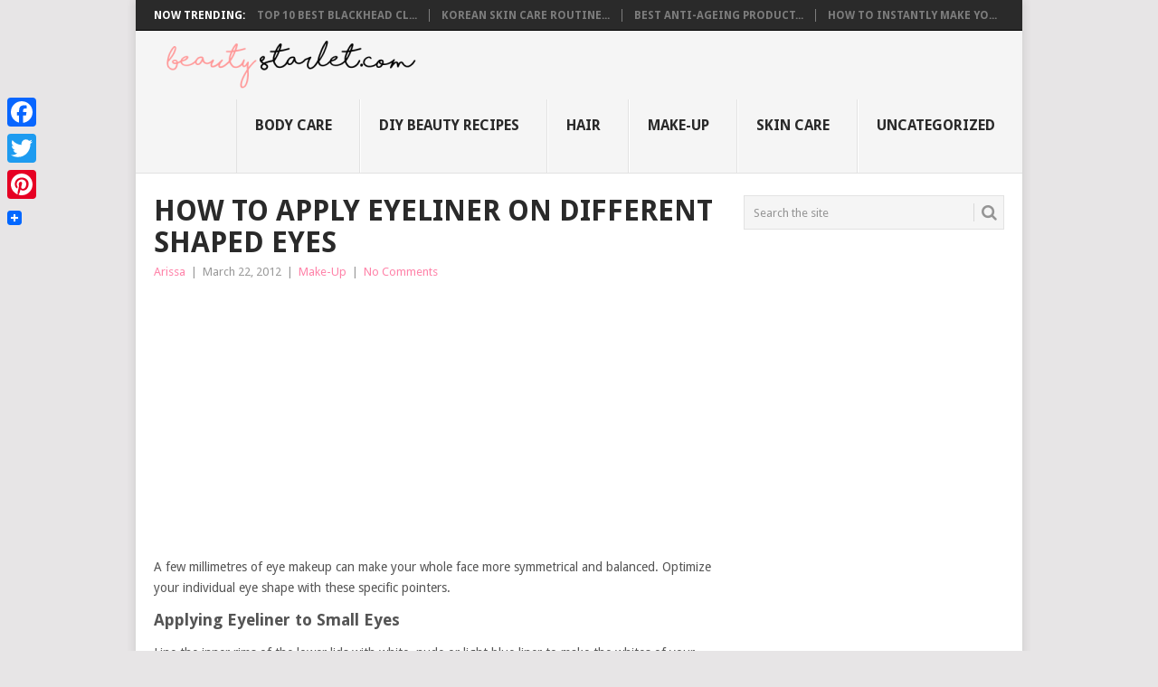

--- FILE ---
content_type: text/html; charset=UTF-8
request_url: https://beautystarlet.com/how-apply-eyeliner-different-shaped-eyes-22325229/
body_size: 15340
content:
<!DOCTYPE html>
<html lang="en-US">
<head>
<meta charset="UTF-8">
<meta name="viewport" content="width=device-width, initial-scale=1">
<link rel="profile" href="http://gmpg.org/xfn/11">
<link rel="pingback" href="https://beautystarlet.com/xmlrpc.php">
<title>How to Apply Eyeliner on Different Shaped Eyes &#8211; BEAUTYSTARLET.com &#8211; Beauty, Skincare, Make Up, Reviews &amp; Tutorials</title>
<link rel='dns-prefetch' href='//secure.gravatar.com' />
<link rel='dns-prefetch' href='//fonts.googleapis.com' />
<link rel='dns-prefetch' href='//s.w.org' />
<link rel='dns-prefetch' href='//jetpack.wordpress.com' />
<link rel='dns-prefetch' href='//s0.wp.com' />
<link rel='dns-prefetch' href='//s1.wp.com' />
<link rel='dns-prefetch' href='//s2.wp.com' />
<link rel='dns-prefetch' href='//public-api.wordpress.com' />
<link rel='dns-prefetch' href='//0.gravatar.com' />
<link rel='dns-prefetch' href='//1.gravatar.com' />
<link rel='dns-prefetch' href='//2.gravatar.com' />
<link rel='dns-prefetch' href='//widgets.wp.com' />
<link rel='dns-prefetch' href='//v0.wordpress.com' />
<link rel="alternate" type="application/rss+xml" title="BEAUTYSTARLET.com - Beauty, Skincare, Make Up, Reviews &amp; Tutorials &raquo; Feed" href="https://beautystarlet.com/feed/" />
<link rel="alternate" type="application/rss+xml" title="BEAUTYSTARLET.com - Beauty, Skincare, Make Up, Reviews &amp; Tutorials &raquo; Comments Feed" href="https://beautystarlet.com/comments/feed/" />
		<script type="text/javascript">
			window._wpemojiSettings = {"baseUrl":"https:\/\/s.w.org\/images\/core\/emoji\/13.0.1\/72x72\/","ext":".png","svgUrl":"https:\/\/s.w.org\/images\/core\/emoji\/13.0.1\/svg\/","svgExt":".svg","source":{"concatemoji":"https:\/\/beautystarlet.com\/wp-includes\/js\/wp-emoji-release.min.js?ver=5.6.16"}};
			!function(e,a,t){var n,r,o,i=a.createElement("canvas"),p=i.getContext&&i.getContext("2d");function s(e,t){var a=String.fromCharCode;p.clearRect(0,0,i.width,i.height),p.fillText(a.apply(this,e),0,0);e=i.toDataURL();return p.clearRect(0,0,i.width,i.height),p.fillText(a.apply(this,t),0,0),e===i.toDataURL()}function c(e){var t=a.createElement("script");t.src=e,t.defer=t.type="text/javascript",a.getElementsByTagName("head")[0].appendChild(t)}for(o=Array("flag","emoji"),t.supports={everything:!0,everythingExceptFlag:!0},r=0;r<o.length;r++)t.supports[o[r]]=function(e){if(!p||!p.fillText)return!1;switch(p.textBaseline="top",p.font="600 32px Arial",e){case"flag":return s([127987,65039,8205,9895,65039],[127987,65039,8203,9895,65039])?!1:!s([55356,56826,55356,56819],[55356,56826,8203,55356,56819])&&!s([55356,57332,56128,56423,56128,56418,56128,56421,56128,56430,56128,56423,56128,56447],[55356,57332,8203,56128,56423,8203,56128,56418,8203,56128,56421,8203,56128,56430,8203,56128,56423,8203,56128,56447]);case"emoji":return!s([55357,56424,8205,55356,57212],[55357,56424,8203,55356,57212])}return!1}(o[r]),t.supports.everything=t.supports.everything&&t.supports[o[r]],"flag"!==o[r]&&(t.supports.everythingExceptFlag=t.supports.everythingExceptFlag&&t.supports[o[r]]);t.supports.everythingExceptFlag=t.supports.everythingExceptFlag&&!t.supports.flag,t.DOMReady=!1,t.readyCallback=function(){t.DOMReady=!0},t.supports.everything||(n=function(){t.readyCallback()},a.addEventListener?(a.addEventListener("DOMContentLoaded",n,!1),e.addEventListener("load",n,!1)):(e.attachEvent("onload",n),a.attachEvent("onreadystatechange",function(){"complete"===a.readyState&&t.readyCallback()})),(n=t.source||{}).concatemoji?c(n.concatemoji):n.wpemoji&&n.twemoji&&(c(n.twemoji),c(n.wpemoji)))}(window,document,window._wpemojiSettings);
		</script>
		<style type="text/css">
img.wp-smiley,
img.emoji {
	display: inline !important;
	border: none !important;
	box-shadow: none !important;
	height: 1em !important;
	width: 1em !important;
	margin: 0 .07em !important;
	vertical-align: -0.1em !important;
	background: none !important;
	padding: 0 !important;
}
</style>
	<link rel='stylesheet' id='wp-block-library-css'  href='https://beautystarlet.com/wp-includes/css/dist/block-library/style.min.css?ver=5.6.16' type='text/css' media='all' />
<style id='wp-block-library-inline-css' type='text/css'>
.has-text-align-justify{text-align:justify;}
</style>
<link rel='stylesheet' id='wp-block-library-theme-css'  href='https://beautystarlet.com/wp-includes/css/dist/block-library/theme.min.css?ver=5.6.16' type='text/css' media='all' />
<link rel='stylesheet' id='ads-for-wp-front-css-css'  href='https://beautystarlet.com/wp-content/plugins/ads-for-wp/public/assets/css/adsforwp-front.min.css?ver=1.9.16.1' type='text/css' media='all' />
<link rel='stylesheet' id='cunjo-front-css-css'  href='https://beautystarlet.com/wp-content/plugins/share-social/assets/css/front.css?ver=1.0.0' type='text/css' media='all' />
<link rel='stylesheet' id='cunjo-front-modal_core-css'  href='https://beautystarlet.com/wp-content/plugins/share-social/assets/css/modal_core.css?ver=1.0.0' type='text/css' media='all' />
<link rel='stylesheet' id='wp-date-remover-css'  href='https://beautystarlet.com/wp-content/plugins/wp-date-remover/public/css/wp-date-remover-public.css?ver=1.0.0' type='text/css' media='all' />
<link rel='stylesheet' id='point-style-css'  href='https://beautystarlet.com/wp-content/themes/point/style.css?ver=5.6.16' type='text/css' media='all' />
<style id='point-style-inline-css' type='text/css'>

		a:hover, .menu .current-menu-item > a, .menu .current-menu-item, .current-menu-ancestor > a.sf-with-ul, .current-menu-ancestor, footer .textwidget a, .single_post a:not(.wp-block-button__link), #commentform a, .copyrights a:hover, a, footer .widget li a:hover, .menu > li:hover > a, .single_post .post-info a, .post-info a, .readMore a, .reply a, .fn a, .carousel a:hover, .single_post .related-posts a:hover, .sidebar.c-4-12 .textwidget a, footer .textwidget a, .sidebar.c-4-12 a:hover, .title a:hover, .trending-articles li a:hover { color: #ff83a9; }
		.review-result, .review-total-only { color: #ff83a9!important; }
		.nav-previous a, .nav-next a, .sub-menu, #commentform input#submit, .tagcloud a, #tabber ul.tabs li a.selected, .featured-cat, .mts-subscribe input[type='submit'], .pagination a, .widget .wpt_widget_content #tags-tab-content ul li a, .latestPost-review-wrapper, .pagination .dots, .primary-navigation #wpmm-megamenu .wpmm-posts .wpmm-pagination a, #wpmm-megamenu .review-total-only, body .latestPost-review-wrapper, .review-type-circle.wp-review-show-total { background: #ff83a9; color: #fff; } .header-button { background: #f47777; } #logo a { color: ##555; }
		
		
</style>
<link crossorigin="anonymous" rel='stylesheet' id='theme-slug-fonts-css'  href='//fonts.googleapis.com/css?family=Droid+Sans%3A400%2C700&#038;subset=latin-ext' type='text/css' media='all' />
<link rel='stylesheet' id='wp_review-style-css'  href='https://beautystarlet.com/wp-content/plugins/wp-review/public/css/wp-review.css?ver=5.3.4' type='text/css' media='all' />
<link rel='stylesheet' id='addtoany-css'  href='https://beautystarlet.com/wp-content/plugins/add-to-any/addtoany.min.css?ver=1.15' type='text/css' media='all' />
<style id='addtoany-inline-css' type='text/css'>
@media screen and (max-width:980px){
.a2a_floating_style.a2a_vertical_style{display:none;}
}
</style>
<link rel='stylesheet' id='jetpack_css-css'  href='https://beautystarlet.com/wp-content/plugins/jetpack/css/jetpack.css?ver=9.4.4' type='text/css' media='all' />
<script type='text/javascript' src='https://beautystarlet.com/wp-includes/js/jquery/jquery.min.js?ver=3.5.1' id='jquery-core-js'></script>
<script type='text/javascript' src='https://beautystarlet.com/wp-includes/js/jquery/jquery-migrate.min.js?ver=3.3.2' id='jquery-migrate-js'></script>
<script type='text/javascript' src='https://beautystarlet.com/wp-content/plugins/add-to-any/addtoany.min.js?ver=1.1' id='addtoany-js'></script>
<script type='text/javascript' src='https://beautystarlet.com/wp-content/plugins/share-social/assets/js/tweetable.jquery.min.js?ver=2.0.0' id='cunjo-tweetable-js'></script>
<script type='text/javascript' src='https://beautystarlet.com/wp-content/plugins/share-social/assets/js/jquery.poshytip.min.js?ver=2.0.0' id='cunjo-poshytip-js'></script>
<script type='text/javascript' src='https://beautystarlet.com/wp-content/plugins/share-social/assets/js/modal_core.min.js?ver=2.0.0' id='cunjo-modal_core-js'></script>
<script type='text/javascript' src='https://beautystarlet.com/wp-content/plugins/share-social/assets/js/jquery.cookie.js?ver=2.0.0' id='cunjo-cookie-js'></script>
<script type='text/javascript' src='https://beautystarlet.com/wp-content/plugins/wp-date-remover/public/js/wp-date-remover-public.js?ver=1.0.0' id='wp-date-remover-js'></script>
<script type='text/javascript' src='https://beautystarlet.com/wp-content/themes/point/js/customscripts.js?ver=5.6.16' id='point-customscripts-js'></script>
<link rel="https://api.w.org/" href="https://beautystarlet.com/wp-json/" /><link rel="alternate" type="application/json" href="https://beautystarlet.com/wp-json/wp/v2/posts/150" /><link rel="EditURI" type="application/rsd+xml" title="RSD" href="https://beautystarlet.com/xmlrpc.php?rsd" />
<link rel="wlwmanifest" type="application/wlwmanifest+xml" href="https://beautystarlet.com/wp-includes/wlwmanifest.xml" /> 
<meta name="generator" content="WordPress 5.6.16" />
<link rel="canonical" href="https://beautystarlet.com/how-apply-eyeliner-different-shaped-eyes-22325229/" />
<link rel='shortlink' href='https://wp.me/p3nqnh-2q' />
<link rel="alternate" type="application/json+oembed" href="https://beautystarlet.com/wp-json/oembed/1.0/embed?url=https%3A%2F%2Fbeautystarlet.com%2Fhow-apply-eyeliner-different-shaped-eyes-22325229%2F" />
<link rel="alternate" type="text/xml+oembed" href="https://beautystarlet.com/wp-json/oembed/1.0/embed?url=https%3A%2F%2Fbeautystarlet.com%2Fhow-apply-eyeliner-different-shaped-eyes-22325229%2F&#038;format=xml" />

<script data-cfasync="false">
window.a2a_config=window.a2a_config||{};a2a_config.callbacks=[];a2a_config.overlays=[];a2a_config.templates={};
(function(d,s,a,b){a=d.createElement(s);b=d.getElementsByTagName(s)[0];a.async=1;a.src="https://static.addtoany.com/menu/page.js";b.parentNode.insertBefore(a,b);})(document,"script");
</script>
        <script type="text/javascript">              
              jQuery(document).ready( function($) {    
                  if ($('#adsforwp-hidden-block').length == 0 ) {
                       $.getScript("https://beautystarlet.com/front.js");
                  }
              });
         </script>
               <script type="text/javascript" async defer
        data-pin-color="red"
        data-pin-height="28"         data-pin-hover="true" src="https://beautystarlet.com/wp-content/plugins/pinterest-pin-it-button-on-image-hover-and-post/js/pinit.js"></script><meta property="og:image" content="https://beautystarlet.com/wp-content/uploads/2012/03/8325a6c53738682b_how-to-apply-eyeliner.xxxlarge_1-150x150.jpg"/><script type="text/javascript">
	window._wp_rp_static_base_url = 'https://wprp.sovrn.com/static/';
	window._wp_rp_wp_ajax_url = "https://beautystarlet.com/wp-admin/admin-ajax.php";
	window._wp_rp_plugin_version = '3.6.4';
	window._wp_rp_post_id = '150';
	window._wp_rp_num_rel_posts = '5';
	window._wp_rp_thumbnails = true;
	window._wp_rp_post_title = 'How+to+Apply+Eyeliner+on+Different+Shaped+Eyes';
	window._wp_rp_post_tags = ['eyeliner', 'make-up', 'mascara', 'round', 'makeup', 'dark', 'liner', 'top', 'rim', 'white', 'light', 'nude', 'eyelin', 'corner', 'oval', 'blue', 'lid'];
	window._wp_rp_promoted_content = true;
</script>
<link rel="stylesheet" href="https://beautystarlet.com/wp-content/plugins/wordpress-23-related-posts-plugin/static/themes/vertical-m.css?version=3.6.4" />
<script type="text/javascript">
    "function"!=typeof loadGsLib&&(loadGsLib=function(){var e=document.createElement("script");
    e.type="text/javascript",e.async=!0,e.src="https://api.at.getsocial.io/get/v1/7966e8/gs_async.js";
    var t=document.getElementsByTagName("script")[0];t.parentNode.insertBefore(e,t)})();
    var GETSOCIAL_VERSION = "4.3.5";
</script>
        <script type="text/javascript">
            var jQueryMigrateHelperHasSentDowngrade = false;

			window.onerror = function( msg, url, line, col, error ) {
				// Break out early, do not processing if a downgrade reqeust was already sent.
				if ( jQueryMigrateHelperHasSentDowngrade ) {
					return true;
                }

				var xhr = new XMLHttpRequest();
				var nonce = '4843065ae8';
				var jQueryFunctions = [
					'andSelf',
					'browser',
					'live',
					'boxModel',
					'support.boxModel',
					'size',
					'swap',
					'clean',
					'sub',
                ];
				var match_pattern = /\)\.(.+?) is not a function/;
                var erroredFunction = msg.match( match_pattern );

                // If there was no matching functions, do not try to downgrade.
                if ( typeof erroredFunction !== 'object' || typeof erroredFunction[1] === "undefined" || -1 === jQueryFunctions.indexOf( erroredFunction[1] ) ) {
                    return true;
                }

                // Set that we've now attempted a downgrade request.
                jQueryMigrateHelperHasSentDowngrade = true;

				xhr.open( 'POST', 'https://beautystarlet.com/wp-admin/admin-ajax.php' );
				xhr.setRequestHeader( 'Content-Type', 'application/x-www-form-urlencoded' );
				xhr.onload = function () {
					var response,
                        reload = false;

					if ( 200 === xhr.status ) {
                        try {
                        	response = JSON.parse( xhr.response );

                        	reload = response.data.reload;
                        } catch ( e ) {
                        	reload = false;
                        }
                    }

					// Automatically reload the page if a deprecation caused an automatic downgrade, ensure visitors get the best possible experience.
					if ( reload ) {
						location.reload();
                    }
				};

				xhr.send( encodeURI( 'action=jquery-migrate-downgrade-version&_wpnonce=' + nonce ) );

				// Suppress error alerts in older browsers
				return true;
			}
        </script>

		<meta name="google-site-verification" content="Hc_2XmsIH3bADFDjG_JA3EjvOHPdLPt7ktcxDgiFG74" /> 
<script async src="https://pagead2.googlesyndication.com/pagead/js/adsbygoogle.js"></script>
<script>
     (adsbygoogle = window.adsbygoogle || []).push({
          google_ad_client: "ca-pub-7754364654022017",
          enable_page_level_ads: true
     });
</script>
<meta name="yandex-verification" content="94d2ea811c1839a4" />

<meta name="p:domain_verify" content="81e41e09682fad9e4789ad16cb82bf47"/>		<style type="text/css">
							.site-title a,
				.site-description {
					color: #2a2a2a;
				}
						</style>
		<style type="text/css" id="custom-background-css">
body.custom-background { background-color: ##f8f5f7; }
</style>
	<link rel="amphtml" href="https://beautystarlet.com/how-apply-eyeliner-different-shaped-eyes-22325229/amp/">
<!-- Jetpack Open Graph Tags -->
<meta property="og:type" content="article" />
<meta property="og:title" content="How to Apply Eyeliner on Different Shaped Eyes" />
<meta property="og:url" content="https://beautystarlet.com/how-apply-eyeliner-different-shaped-eyes-22325229/" />
<meta property="og:description" content="A few millimetres of eye makeup can make your whole face more symmetrical and balanced. Optimize your individual eye shape with these specific pointers. Applying Eyeliner to Small Eyes Line the inn…" />
<meta property="article:published_time" content="2012-03-22T14:15:43+00:00" />
<meta property="article:modified_time" content="2016-01-26T06:10:24+00:00" />
<meta property="og:site_name" content="BEAUTYSTARLET.com - Beauty, Skincare, Make Up, Reviews &amp; Tutorials" />
<meta property="og:image" content="https://beautystarlet.com/wp-content/uploads/2012/03/8325a6c53738682b_how-to-apply-eyeliner.xxxlarge_1.jpg" />
<meta property="og:image:width" content="320" />
<meta property="og:image:height" content="229" />
<meta property="og:locale" content="en_US" />
<meta name="twitter:text:title" content="How to Apply Eyeliner on Different Shaped Eyes" />
<meta name="twitter:image" content="https://beautystarlet.com/wp-content/uploads/2012/03/8325a6c53738682b_how-to-apply-eyeliner.xxxlarge_1.jpg?w=640" />
<meta name="twitter:card" content="summary_large_image" />

<!-- End Jetpack Open Graph Tags -->
<link rel="icon" href="https://beautystarlet.com/wp-content/uploads/2016/03/cropped-shapes-32x32.png" sizes="32x32" />
<link rel="icon" href="https://beautystarlet.com/wp-content/uploads/2016/03/cropped-shapes-192x192.png" sizes="192x192" />
<link rel="apple-touch-icon" href="https://beautystarlet.com/wp-content/uploads/2016/03/cropped-shapes-180x180.png" />
<meta name="msapplication-TileImage" content="https://beautystarlet.com/wp-content/uploads/2016/03/cropped-shapes-270x270.png" />
</head>

<body id="blog" class="post-template-default single single-post postid-150 single-format-standard custom-background wp-embed-responsive ">

<div class="main-container clear">

				<div class="trending-articles">
				<ul>
					<li class="firstlink">Now Trending:</li>
													<li class="trendingPost">
									<a href="https://beautystarlet.com/top-10-best-blackhead-clearing-products/" title="Top 10 Best Blackhead Clearing Products" rel="bookmark">Top 10 Best Blackhead Cl...</a>
								</li>
																<li class="trendingPost">
									<a href="https://beautystarlet.com/korean-skin-care-routine-your-step-by-step-guide/" title="Korean Skin Care Routine &#8211; Your Step by Step Guide" rel="bookmark">Korean Skin Care Routine...</a>
								</li>
																<li class="trendingPost">
									<a href="https://beautystarlet.com/best-anti-ageing-products-by-the-ordinary/" title="Best Anti-Ageing Products By The Ordinary" rel="bookmark">Best Anti-Ageing Product...</a>
								</li>
																<li class="trendingPost">
									<a href="https://beautystarlet.com/how-to-instantly-make-your-eyes-look-bigger/" title="How to Instantly Make Your Eyes Look Bigger" rel="bookmark">How to Instantly Make Yo...</a>
								</li>
												</ul>
			</div>
					<header id="masthead" class="site-header" role="banner">
			<div class="site-branding">
															<h2 id="logo" class="image-logo" itemprop="headline">
							<a href="https://beautystarlet.com"><img src="https://beautystarlet.com/wp-content/uploads/2016/01/beautystarlet-logo-300x54.png" alt="BEAUTYSTARLET.com &#8211; Beauty, Skincare, Make Up, Reviews &amp; Tutorials"></a>
						</h2><!-- END #logo -->
									
				<a href="#" id="pull" class="toggle-mobile-menu">Menu</a>
				<div class="primary-navigation">
					<nav id="navigation" class="mobile-menu-wrapper" role="navigation">
													<ul class="menu clearfix">
									<li class="cat-item cat-item-228"><a href="https://beautystarlet.com/category/body-care/">Body Care</a>
</li>
	<li class="cat-item cat-item-226"><a href="https://beautystarlet.com/category/diy-beauty-recipes/">DIY Beauty Recipes</a>
</li>
	<li class="cat-item cat-item-227"><a href="https://beautystarlet.com/category/hair/">Hair</a>
</li>
	<li class="cat-item cat-item-225"><a href="https://beautystarlet.com/category/make-up/">Make-Up</a>
</li>
	<li class="cat-item cat-item-224"><a href="https://beautystarlet.com/category/skin-care/">Skin Care</a>
</li>
	<li class="cat-item cat-item-1"><a href="https://beautystarlet.com/category/uncategorized/">Uncategorized</a>
</li>
							</ul>
											</nav><!-- #navigation -->
				</div><!-- .primary-navigation -->
			</div><!-- .site-branding -->
		</header><!-- #masthead -->

		<div id="page" class="single clear">
	<div class="content">
		<!-- Start Article -->
		<article class="article">
							<div id="post-150" class="post post-150 type-post status-publish format-standard has-post-thumbnail hentry category-make-up tag-eyeliner">
					<div class="single_post">
													<header>
																	<h1 class="title single-title">How to Apply Eyeliner on Different Shaped Eyes</h1>
																									<div class="post-info"><span class="theauthor"><a href="https://beautystarlet.com/author/areesah-sonmaistudent-uts-edu-au/" title="Posts by Arissa" rel="author">Arissa</a></span> | <span class="thetime">March 22, 2012</span> | <span class="thecategory"><a href="https://beautystarlet.com/category/make-up/" rel="category tag">Make-Up</a></span> | <span class="thecomment"><a href="https://beautystarlet.com/how-apply-eyeliner-different-shaped-eyes-22325229/#respond">No Comments</a></span></div>
															</header>
												<!-- Start Content -->
						<div class="post-single-content box mark-links">
							
<!-- Easy Plugin for AdSense V8.60 -->
<!-- [leadin: 0 urCount: 0 urMax: 0] -->
<div class="ezAdsense adsense adsense-leadin" style="text-align:left;margin:12px;"><script async src="https://pagead2.googlesyndication.com/pagead/js/adsbygoogle.js"></script>
<ins class="adsbygoogle"
     style="display:block; text-align:center;"
     data-ad-layout="in-article"
     data-ad-format="fluid"
     data-ad-client="ca-pub-7754364654022017"
     data-ad-slot="7689970335"></ins>
<script>
     (adsbygoogle = window.adsbygoogle || []).push({});
</script></div>
<!-- Easy Plugin for AdSense V8.60 -->
<p>A few millimetres of eye makeup can make your whole face more symmetrical and balanced. Optimize your individual eye shape with these specific pointers.</p>
<p><span style="font-size: large;"><strong>Applying Eyeliner to Small Eyes</strong></span></p>
<p>Line the inner rims of the lower lids with white, nude or light blue liner to make the whites of your eyes appear brighter and bigger. Leave the top lash line bare.</p>
<p><span style="font-size: large;"><strong>Applying Eyeliner to Wide-Set Eyes</strong></span></p>
<p>Minimize the space between them by applying a darker liner on the inner corners and a slightly lighter shade on the rest of the lash lines.</p>
<p><span style="font-size: large;"><strong><img class="alignright" src="http://media2.onsugar.com/files/2012/03/12/5/1652/16528066/8325a6c53738682b_how-to-apply-eyeliner.xxxlarge_1.jpg" alt="" />Applying Eyeliner to Round Eyes</strong></span></p>
<p>Make eyes more oval by lining them at the outer corner. Concentrate mascara on the outer corners of the upper lashes.</p>
<p><span style="font-size: large;"><strong>Applying Eyeliner to Asian Eyes</strong></span></p>

<!-- Easy Plugin for AdSense V8.60 -->
<!-- [midtext: 1 urCount: 1 urMax: 0] -->
<div class="ezAdsense adsense adsense-midtext" style="text-align:center;margin:12px;"><script async src="https://pagead2.googlesyndication.com/pagead/js/adsbygoogle.js"></script>
<ins class="adsbygoogle"
     style="display:block; text-align:center;"
     data-ad-layout="in-article"
     data-ad-format="fluid"
     data-ad-client="ca-pub-7754364654022017"
     data-ad-slot="7235029987"></ins>
<script>
     (adsbygoogle = window.adsbygoogle || []).push({});
</script></div>
<!-- Easy Plugin for AdSense V8.60 -->
<p>Draw a pencil line from the middle of the upper lash lines to the outer corners and all along the bottom lids. Smudge lines. Apply a light shadow on the centre of the upper lid and blends it in.</p>
<p><span style="font-size: large;"><strong>Applying Eyeliner to Close-Set Eyes</strong></span></p>
<p>Create the illusion of space between them by applying dark liner on the outer quarter of the top and bottom lash lines.</p>
<p><span style="font-size: large;"><strong>Applying Eyeliner to Almond-Shaped Eyes</strong></span></p>
<p>For daytime, line the top lash line and apply neutral shadow on the lid. For night, trace top and bottom lines and gently smudge them.</p>
<p><object style="display: block; margin-left: auto; margin-right: auto;" width="425" height="350" classid="clsid:d27cdb6e-ae6d-11cf-96b8-444553540000" codebase="http://download.macromedia.com/pub/shockwave/cabs/flash/swflash.cab#version=6,0,40,0"><param name="data" value="http://www.youtube.com/v/8_bJQdOd1hc" /><param name="src" value="http://www.youtube.com/v/8_bJQdOd1hc" /></object></p>
<p>&nbsp;</p>

<!-- Easy Plugin for AdSense V8.60 -->
<!-- [leadout: 2 urCount: 2 urMax: 0] -->
<div class="ezAdsense adsense adsense-leadout" style="text-align:left;margin:0px;"><script async src="https://pagead2.googlesyndication.com/pagead/js/adsbygoogle.js"></script>
<ins class="adsbygoogle"
     style="display:block; text-align:center;"
     data-ad-layout="in-article"
     data-ad-format="fluid"
     data-ad-client="ca-pub-7754364654022017"
     data-ad-slot="6376888661"></ins>
<script>
     (adsbygoogle = window.adsbygoogle || []).push({});
</script></div>
<!-- Easy Plugin for AdSense V8.60 -->

<div class="wp_rp_wrap  wp_rp_vertical_m" id="wp_rp_first"><div class="wp_rp_content"><h3 class="related_post_title">Related Posts</h3><ul class="related_post wp_rp"><li data-position="0" data-poid="in-2141" data-post-type="none" ><a href="https://beautystarlet.com/how-to-instantly-make-your-eyes-look-bigger/" class="wp_rp_thumbnail"><img src="https://beautystarlet.com/wp-content/uploads/2020/12/make-eyes-bigger-150x150.png" alt="How to Instantly Make Your Eyes Look Bigger" width="150" height="150" /></a><a href="https://beautystarlet.com/how-to-instantly-make-your-eyes-look-bigger/" class="wp_rp_title">How to Instantly Make Your Eyes Look Bigger</a></li><li data-position="1" data-poid="in-171" data-post-type="none" ><a href="https://beautystarlet.com/top-10-best-liquid-eyeliners-2013-28933942/" class="wp_rp_thumbnail"><img src="https://beautystarlet.com/wp-content/uploads/2013/03/eyeliner-150x150.png" alt="Top 10 Best Liquid Eyeliners 2013" width="150" height="150" /></a><a href="https://beautystarlet.com/top-10-best-liquid-eyeliners-2013-28933942/" class="wp_rp_title">Top 10 Best Liquid Eyeliners 2013</a></li><li data-position="2" data-poid="in-114" data-post-type="none" ><a href="https://beautystarlet.com/how-prevent-eyeliner-from-running-21178660/" class="wp_rp_thumbnail"><img src="https://beautystarlet.com/wp-content/uploads/2012/01/applying-eyeliner-150x150.png" alt="How to Prevent Eyeliner from Running" width="150" height="150" /></a><a href="https://beautystarlet.com/how-prevent-eyeliner-from-running-21178660/" class="wp_rp_title">How to Prevent Eyeliner from Running</a></li><li data-position="3" data-poid="in-93" data-post-type="none" ><a href="https://beautystarlet.com/how-apply-perfect-pencil-eyeliner-20819100/" class="wp_rp_thumbnail"><img src="https://beautystarlet.com/wp-content/uploads/2011/12/perfect-eyeliner-150x150.png" alt="How to apply perfect pencil eyeliner" width="150" height="150" /></a><a href="https://beautystarlet.com/how-apply-perfect-pencil-eyeliner-20819100/" class="wp_rp_title">How to apply perfect pencil eyeliner</a></li><li data-position="4" data-poid="in-79" data-post-type="none" ><a href="https://beautystarlet.com/top-10-best-liquid-eyeliners-2011-20475142/" class="wp_rp_thumbnail"><img src="https://beautystarlet.com/wp-content/uploads/2011/11/nars-eyeliner-150x150.png" alt="Top 10 Best Liquid Eyeliners 2011" width="150" height="150" /></a><a href="https://beautystarlet.com/top-10-best-liquid-eyeliners-2011-20475142/" class="wp_rp_title">Top 10 Best Liquid Eyeliners 2011</a></li></ul><div class="wp_rp_footer"><a class="wp_rp_backlink" target="_blank" href="http://www.sovrn.com/" rel="nofollow">Sovrn</a></div></div></div>

<script type="text/javascript">
jQuery(document).ready(function($) {
	$.post('https://beautystarlet.com/wp-admin/admin-ajax.php', {action: 'wpt_view_count', id: '150'});
});
</script><div class="addtoany_share_save_container addtoany_content addtoany_content_bottom"><div class="a2a_kit a2a_kit_size_16 addtoany_list" data-a2a-url="https://beautystarlet.com/how-apply-eyeliner-different-shaped-eyes-22325229/" data-a2a-title="How to Apply Eyeliner on Different Shaped Eyes"><a class="a2a_button_facebook" href="https://www.addtoany.com/add_to/facebook?linkurl=https%3A%2F%2Fbeautystarlet.com%2Fhow-apply-eyeliner-different-shaped-eyes-22325229%2F&amp;linkname=How%20to%20Apply%20Eyeliner%20on%20Different%20Shaped%20Eyes" title="Facebook" rel="nofollow noopener" target="_blank"></a><a class="a2a_button_twitter" href="https://www.addtoany.com/add_to/twitter?linkurl=https%3A%2F%2Fbeautystarlet.com%2Fhow-apply-eyeliner-different-shaped-eyes-22325229%2F&amp;linkname=How%20to%20Apply%20Eyeliner%20on%20Different%20Shaped%20Eyes" title="Twitter" rel="nofollow noopener" target="_blank"></a><a class="a2a_button_pinterest" href="https://www.addtoany.com/add_to/pinterest?linkurl=https%3A%2F%2Fbeautystarlet.com%2Fhow-apply-eyeliner-different-shaped-eyes-22325229%2F&amp;linkname=How%20to%20Apply%20Eyeliner%20on%20Different%20Shaped%20Eyes" title="Pinterest" rel="nofollow noopener" target="_blank"></a><a class="a2a_dd addtoany_share_save addtoany_share" href="https://www.addtoany.com/share"><img src="https://static.addtoany.com/buttons/favicon.png" alt="Share"></a></div></div>						</div>
						<!-- End Content -->
						<div class="related-posts"><h3>Related Posts</h3><div class="postauthor-top"><ul>											<li class=" rpexcerpt1 ">
												<a class="relatedthumb" href="https://beautystarlet.com/how-prevent-eyeliner-from-running-21178660/" rel="bookmark" title="How to Prevent Eyeliner from Running">
													<span class="rthumb">
														<img width="60" height="57" src="https://beautystarlet.com/wp-content/uploads/2012/01/applying-eyeliner-60x57.png" class="attachment-widgetthumb size-widgetthumb wp-post-image" alt="" loading="lazy" title="" srcset="https://beautystarlet.com/wp-content/uploads/2012/01/applying-eyeliner-60x57.png 60w, https://beautystarlet.com/wp-content/uploads/2012/01/applying-eyeliner-140x130.png 140w" sizes="(max-width: 60px) 100vw, 60px" />													</span>
													<span>
														How to Prevent Eyeliner from Running													</span>
												</a>
												<div class="meta">
													<a href="https://beautystarlet.com/how-prevent-eyeliner-from-running-21178660/#respond" rel="nofollow">No Comments</a> | <span class="thetime">Jan 5, 2012</span>
												</div> <!--end .entry-meta-->
											</li>
																						<li class=" rpexcerpt2 last">
												<a class="relatedthumb" href="https://beautystarlet.com/top-best-waterproof-make-up-removers-21365899/" rel="bookmark" title="Must-Have Waterproof Eye Make-Up Removers">
													<span class="rthumb">
														<img width="60" height="57" src="https://beautystarlet.com/wp-content/uploads/2012/01/macara-remover-60x57.png" class="attachment-widgetthumb size-widgetthumb wp-post-image" alt="" loading="lazy" title="" srcset="https://beautystarlet.com/wp-content/uploads/2012/01/macara-remover-60x57.png 60w, https://beautystarlet.com/wp-content/uploads/2012/01/macara-remover-140x130.png 140w" sizes="(max-width: 60px) 100vw, 60px" />													</span>
													<span>
														Must-Have Waterproof Eye Make-Up Removers													</span>
												</a>
												<div class="meta">
													<a href="https://beautystarlet.com/top-best-waterproof-make-up-removers-21365899/#respond" rel="nofollow">No Comments</a> | <span class="thetime">Jan 17, 2012</span>
												</div> <!--end .entry-meta-->
											</li>
																						<li class=" rpexcerpt3 ">
												<a class="relatedthumb" href="https://beautystarlet.com/how-apply-perfect-pencil-eyeliner-20819100/" rel="bookmark" title="How to apply perfect pencil eyeliner">
													<span class="rthumb">
														<img width="60" height="57" src="https://beautystarlet.com/wp-content/uploads/2011/12/perfect-eyeliner-60x57.png" class="attachment-widgetthumb size-widgetthumb wp-post-image" alt="" loading="lazy" title="" srcset="https://beautystarlet.com/wp-content/uploads/2011/12/perfect-eyeliner-60x57.png 60w, https://beautystarlet.com/wp-content/uploads/2011/12/perfect-eyeliner-140x130.png 140w" sizes="(max-width: 60px) 100vw, 60px" />													</span>
													<span>
														How to apply perfect pencil eyeliner													</span>
												</a>
												<div class="meta">
													<a href="https://beautystarlet.com/how-apply-perfect-pencil-eyeliner-20819100/#respond" rel="nofollow">No Comments</a> | <span class="thetime">Dec 11, 2011</span>
												</div> <!--end .entry-meta-->
											</li>
																						<li class="last rpexcerpt4 last">
												<a class="relatedthumb" href="https://beautystarlet.com/eyebrows-your-face-shape-20460674/" rel="bookmark" title="Perfect Eyebrows for Your Face Shape">
													<span class="rthumb">
														<img width="60" height="57" src="https://beautystarlet.com/wp-content/uploads/2011/11/pluck-brows1-60x57.png" class="attachment-widgetthumb size-widgetthumb wp-post-image" alt="" loading="lazy" title="" srcset="https://beautystarlet.com/wp-content/uploads/2011/11/pluck-brows1-60x57.png 60w, https://beautystarlet.com/wp-content/uploads/2011/11/pluck-brows1-140x130.png 140w" sizes="(max-width: 60px) 100vw, 60px" />													</span>
													<span>
														Perfect Eyebrows for Your Face Shape													</span>
												</a>
												<div class="meta">
													<a href="https://beautystarlet.com/eyebrows-your-face-shape-20460674/#respond" rel="nofollow">No Comments</a> | <span class="thetime">Nov 18, 2011</span>
												</div> <!--end .entry-meta-->
											</li>
											</ul></div></div>					</div>
				</div>
				
<!-- You can start editing here. -->
				</article>
		
	<aside class="sidebar c-4-12">
		<div id="sidebars" class="sidebar">
			<div class="sidebar_list">
				<aside id="search-2" class="widget widget_search"><form method="get" id="searchform" class="search-form" action="https://beautystarlet.com" _lpchecked="1">
	<fieldset>
		<input type="text" name="s" id="s" value="Search the site" onblur="if (this.value == '') {this.value = 'Search the site';}" onfocus="if (this.value == 'Search the site') {this.value = '';}" >
		<button id="search-image" class="sbutton" type="submit" value="">
			<i class="point-icon icon-search"></i>
		</button>
	</fieldset>
</form>
</aside><aside id="text-3" class="widget widget_text">			<div class="textwidget"><script async src="https://pagead2.googlesyndication.com/pagead/js/adsbygoogle.js"></script>
<!-- display ad beauty starlet -->
<ins class="adsbygoogle"
     style="display:block"
     data-ad-client="ca-pub-7754364654022017"
     data-ad-slot="2557418372"
     data-ad-format="auto"
     data-full-width-responsive="true"></ins>
<script>
     (adsbygoogle = window.adsbygoogle || []).push({});
</script></div>
		</aside>			<aside id="wpt_widget-2" class="widget widget_wpt">			<div class="wpt_widget_content" id="wpt_widget-2_content" data-widget-number="2">
				<ul class="wpt-tabs has-2-tabs">
																		<li class="tab_title"><a href="#" id="popular-tab">Popular</a></li>
																								<li class="tab_title"><a href="#" id="recent-tab">Recent</a></li>
																																					</ul> <!--end .tabs-->
				<div class="clear"></div>
				<div class="inside">
											<div id="popular-tab-content" class="tab-content">
						</div> <!--end #popular-tab-content-->
																<div id="recent-tab-content" class="tab-content">
						</div> <!--end #recent-tab-content-->
																				<div class="clear"></div>
				</div> <!--end .inside -->
				<div class="clear"></div>
			</div><!--end #tabber -->
						<script type="text/javascript">
				jQuery(function($) {
					$('#wpt_widget-2_content').data('args', {"allow_pagination":"1","post_num":"5","title_length":"15","comment_num":"5","show_thumb":"1","thumb_size":"small","show_date":"1","show_excerpt":null,"excerpt_length":"15","show_comment_num":null,"show_avatar":"1"});
				});
			</script>
			</aside>			<aside id="text-5" class="widget widget_text">			<div class="textwidget"><iframe src="https://www.facebook.com/plugins/like.php?href=https%3A%2F%2Fwww.facebook.com%2Fbeautystarlet%2F&width=450&layout=standard&action=like&size=small&show_faces=true&share=true&height=80&appId=128767669517" style="border:none;overflow:hidden" scrolling="no" frameborder="0" allowTransparency="true" allow="encrypted-media"></iframe></div>
		</aside><aside id="archives-2" class="widget widget_archive"><h3 class="widget-title">Archives</h3>		<label class="screen-reader-text" for="archives-dropdown-2">Archives</label>
		<select id="archives-dropdown-2" name="archive-dropdown">
			
			<option value="">Select Month</option>
				<option value='https://beautystarlet.com/2021/02/'> February 2021 </option>
	<option value='https://beautystarlet.com/2020/12/'> December 2020 </option>
	<option value='https://beautystarlet.com/2020/09/'> September 2020 </option>
	<option value='https://beautystarlet.com/2020/03/'> March 2020 </option>
	<option value='https://beautystarlet.com/2020/02/'> February 2020 </option>
	<option value='https://beautystarlet.com/2019/08/'> August 2019 </option>
	<option value='https://beautystarlet.com/2016/03/'> March 2016 </option>
	<option value='https://beautystarlet.com/2016/01/'> January 2016 </option>
	<option value='https://beautystarlet.com/2014/06/'> June 2014 </option>
	<option value='https://beautystarlet.com/2013/05/'> May 2013 </option>
	<option value='https://beautystarlet.com/2013/04/'> April 2013 </option>
	<option value='https://beautystarlet.com/2013/03/'> March 2013 </option>
	<option value='https://beautystarlet.com/2012/11/'> November 2012 </option>
	<option value='https://beautystarlet.com/2012/05/'> May 2012 </option>
	<option value='https://beautystarlet.com/2012/04/'> April 2012 </option>
	<option value='https://beautystarlet.com/2012/03/'> March 2012 </option>
	<option value='https://beautystarlet.com/2012/02/'> February 2012 </option>
	<option value='https://beautystarlet.com/2012/01/'> January 2012 </option>
	<option value='https://beautystarlet.com/2011/12/'> December 2011 </option>
	<option value='https://beautystarlet.com/2011/11/'> November 2011 </option>
	<option value='https://beautystarlet.com/2011/10/'> October 2011 </option>
	<option value='https://beautystarlet.com/2011/08/'> August 2011 </option>
	<option value='https://beautystarlet.com/2011/07/'> July 2011 </option>
	<option value='https://beautystarlet.com/2011/06/'> June 2011 </option>
	<option value='https://beautystarlet.com/2011/05/'> May 2011 </option>

		</select>

<script type="text/javascript">
/* <![CDATA[ */
(function() {
	var dropdown = document.getElementById( "archives-dropdown-2" );
	function onSelectChange() {
		if ( dropdown.options[ dropdown.selectedIndex ].value !== '' ) {
			document.location.href = this.options[ this.selectedIndex ].value;
		}
	}
	dropdown.onchange = onSelectChange;
})();
/* ]]> */
</script>
			</aside><aside id="text-2" class="widget widget_text">			<div class="textwidget"><!-- Histats.com  START  (standard)-->
<script type="text/javascript">document.write(unescape("%3Cscript src=%27http://s10.histats.com/js15.js%27 type=%27text/javascript%27%3E%3C/script%3E"));</script>
<a href="http://www.histats.com" target="_blank" title="free web page hit counter" rel="noopener"><script  type="text/javascript" >
try {Histats.start(1,1498673,4,2017,112,35,"00011000");
Histats.track_hits();} catch(err){};
</script></a>
<noscript><a href="http://www.histats.com" target="_blank" rel="noopener"><img  src="http://sstatic1.histats.com/0.gif?1498673&101" alt="free web page hit counter" border="0"></a></noscript>
<!-- Histats.com  END  --></div>
		</aside>			</div>
		</div><!--sidebars-->
	</aside>
		</div><!-- .content -->
</div><!-- #page -->

	<footer>
					<div class="carousel">
				<h3 class="frontTitle">
					<div class="latest">
						skin-care					</div>
				</h3>
									<div class="excerpt">
						<a href="https://beautystarlet.com/top-10-best-blackhead-clearing-products/" title="Top 10 Best Blackhead Clearing Products" id="footer-thumbnail">
							<div>
								<div class="hover"><i class="point-icon icon-zoom-in"></i></div>
																	<img width="140" height="130" src="https://beautystarlet.com/wp-content/uploads/2021/02/blackhead-skincare-140x130.png" class="attachment-carousel size-carousel wp-post-image" alt="" loading="lazy" title="" srcset="https://beautystarlet.com/wp-content/uploads/2021/02/blackhead-skincare-140x130.png 140w, https://beautystarlet.com/wp-content/uploads/2021/02/blackhead-skincare-60x57.png 60w" sizes="(max-width: 140px) 100vw, 140px" />															</div>
							<p class="footer-title">
								<span class="featured-title">Top 10 Best Blackhead Clearing Products</span>
							</p>
						</a>
					</div><!--.post excerpt-->
										<div class="excerpt">
						<a href="https://beautystarlet.com/korean-skin-care-routine-your-step-by-step-guide/" title="Korean Skin Care Routine &#8211; Your Step by Step Guide" id="footer-thumbnail">
							<div>
								<div class="hover"><i class="point-icon icon-zoom-in"></i></div>
																	<img width="140" height="130" src="https://beautystarlet.com/wp-content/uploads/2020/12/10-step-Korean-skin-care-routine-140x130.png" class="attachment-carousel size-carousel wp-post-image" alt="" loading="lazy" title="" srcset="https://beautystarlet.com/wp-content/uploads/2020/12/10-step-Korean-skin-care-routine-140x130.png 140w, https://beautystarlet.com/wp-content/uploads/2020/12/10-step-Korean-skin-care-routine-60x57.png 60w" sizes="(max-width: 140px) 100vw, 140px" />															</div>
							<p class="footer-title">
								<span class="featured-title">Korean Skin Care Routine &#8211; Your Step by Step Guide</span>
							</p>
						</a>
					</div><!--.post excerpt-->
										<div class="excerpt">
						<a href="https://beautystarlet.com/best-anti-ageing-products-by-the-ordinary/" title="Best Anti-Ageing Products By The Ordinary" id="footer-thumbnail">
							<div>
								<div class="hover"><i class="point-icon icon-zoom-in"></i></div>
																	<img width="140" height="130" src="https://beautystarlet.com/wp-content/uploads/2020/12/serum-140x130.png" class="attachment-carousel size-carousel wp-post-image" alt="" loading="lazy" title="" srcset="https://beautystarlet.com/wp-content/uploads/2020/12/serum-140x130.png 140w, https://beautystarlet.com/wp-content/uploads/2020/12/serum-60x57.png 60w" sizes="(max-width: 140px) 100vw, 140px" />															</div>
							<p class="footer-title">
								<span class="featured-title">Best Anti-Ageing Products By The Ordinary</span>
							</p>
						</a>
					</div><!--.post excerpt-->
										<div class="excerpt">
						<a href="https://beautystarlet.com/how-to-use-clay-mask-to-get-rid-of-acne/" title="How to Use Clay Mask to Get Rid of Acne" id="footer-thumbnail">
							<div>
								<div class="hover"><i class="point-icon icon-zoom-in"></i></div>
																	<img width="140" height="130" src="https://beautystarlet.com/wp-content/uploads/2020/12/face-mask-140x130.png" class="attachment-carousel size-carousel wp-post-image" alt="" loading="lazy" title="" srcset="https://beautystarlet.com/wp-content/uploads/2020/12/face-mask-140x130.png 140w, https://beautystarlet.com/wp-content/uploads/2020/12/face-mask-60x57.png 60w" sizes="(max-width: 140px) 100vw, 140px" />															</div>
							<p class="footer-title">
								<span class="featured-title">How to Use Clay Mask to Get Rid of Acne</span>
							</p>
						</a>
					</div><!--.post excerpt-->
										<div class="excerpt">
						<a href="https://beautystarlet.com/10-of-the-best-affordable-hydrating-night-creams-for-dry-skin-2020/" title="10 of the Best Affordable Hydrating Night Creams for Dry Skin 2020" id="footer-thumbnail">
							<div>
								<div class="hover"><i class="point-icon icon-zoom-in"></i></div>
																	<img width="140" height="93" src="https://beautystarlet.com/wp-content/uploads/2020/09/3375-1-scaled.jpg" class="attachment-carousel size-carousel wp-post-image" alt="" loading="lazy" title="" srcset="https://beautystarlet.com/wp-content/uploads/2020/09/3375-1-scaled.jpg 2560w, https://beautystarlet.com/wp-content/uploads/2020/09/3375-1-300x200.jpg 300w" sizes="(max-width: 140px) 100vw, 140px" />															</div>
							<p class="footer-title">
								<span class="featured-title">10 of the Best Affordable Hydrating Night Creams for Dry Skin 2020</span>
							</p>
						</a>
					</div><!--.post excerpt-->
										<div class="excerpt">
						<a href="https://beautystarlet.com/how-to-do-a-5-step-diy-microdermabrasion-at-home/" title="How to do a 5 Step DIY Microdermabrasion at Home" id="footer-thumbnail">
							<div>
								<div class="hover"><i class="point-icon icon-zoom-in"></i></div>
																	<img width="140" height="130" src="https://beautystarlet.com/wp-content/uploads/2020/09/17462839-sm-140x130.jpg" class="attachment-carousel size-carousel wp-post-image" alt="" loading="lazy" title="" srcset="https://beautystarlet.com/wp-content/uploads/2020/09/17462839-sm-140x130.jpg 140w, https://beautystarlet.com/wp-content/uploads/2020/09/17462839-sm-60x57.jpg 60w" sizes="(max-width: 140px) 100vw, 140px" />															</div>
							<p class="footer-title">
								<span class="featured-title">How to do a 5 Step DIY Microdermabrasion at Home</span>
							</p>
						</a>
					</div><!--.post excerpt-->
								</div>
			</footer><!--footer-->
			<!--start copyrights-->
		<div class="copyrights">
			<div class="row" id="copyright-note">
									<div class="foot-logo">
						<a href="https://beautystarlet.com" rel="nofollow"><img src="http://beautystarlet.com/wp-content/uploads/2016/01/beautystarlet-logo-300x54.png" alt="BEAUTYSTARLET.com &#8211; Beauty, Skincare, Make Up, Reviews &amp; Tutorials" ></a>
					</div>
									<div class="copyright-left-text"> &copy; 2025 <a href="https://beautystarlet.com" title="Skin Care, Make Up, Best Beauty Products and DIY Beauty Recipes" rel="nofollow">BEAUTYSTARLET.com &#8211; Beauty, Skincare, Make Up, Reviews &amp; Tutorials</a>.</div>
				<div class="copyright-text">
									</div>
				<div class="footer-navigation">
											<ul class="menu">
							<li class="page_item page-item-1780"><a href="https://beautystarlet.com/image-credits/">Image Credits</a></li>
<li class="page_item page-item-360 current_page_parent"><a href="https://beautystarlet.com/privacy-policy/">Privacy Policy</a></li>
						</ul>
										</div>
				<div class="top"><a href="#top" class="toplink"><i class="point-icon icon-up-dir"></i></a></div>
			</div>
		</div>
		<!--end copyrights-->
		<div class="a2a_kit a2a_kit_size_32 a2a_floating_style a2a_vertical_style" style="left:0px;top:100px;background-color:transparent;"><a class="a2a_button_facebook" href="https://www.addtoany.com/add_to/facebook?linkurl=https%3A%2F%2Fbeautystarlet.com%2Fhow-apply-eyeliner-different-shaped-eyes-22325229%2F&amp;linkname=How%20to%20Apply%20Eyeliner%20on%20Different%20Shaped%20Eyes" title="Facebook" rel="nofollow noopener" target="_blank"></a><a class="a2a_button_twitter" href="https://www.addtoany.com/add_to/twitter?linkurl=https%3A%2F%2Fbeautystarlet.com%2Fhow-apply-eyeliner-different-shaped-eyes-22325229%2F&amp;linkname=How%20to%20Apply%20Eyeliner%20on%20Different%20Shaped%20Eyes" title="Twitter" rel="nofollow noopener" target="_blank"></a><a class="a2a_button_pinterest" href="https://www.addtoany.com/add_to/pinterest?linkurl=https%3A%2F%2Fbeautystarlet.com%2Fhow-apply-eyeliner-different-shaped-eyes-22325229%2F&amp;linkname=How%20to%20Apply%20Eyeliner%20on%20Different%20Shaped%20Eyes" title="Pinterest" rel="nofollow noopener" target="_blank"></a><a class="a2a_dd addtoany_share_save addtoany_share" href="https://www.addtoany.com/share"><img src="https://static.addtoany.com/buttons/favicon.png" alt="Share"></a></div>		<script type="text/javascript">
				</script>
	<link rel='stylesheet' id='wpt_widget-css'  href='https://beautystarlet.com/wp-content/plugins/wp-tab-widget/css/wp-tab-widget.css?ver=5.6.16' type='text/css' media='all' />
<script type='text/javascript' id='adsforwp-ads-front-js-js-extra'>
/* <![CDATA[ */
var adsforwp_obj = {"ajax_url":"https:\/\/beautystarlet.com\/wp-admin\/admin-ajax.php","adsforwp_front_nonce":"1c92d2d2fe"};
/* ]]> */
</script>
<script type='text/javascript' src='https://beautystarlet.com/wp-content/plugins/ads-for-wp/public/assets/js/ads-front.min.js?ver=1.9.16.1' id='adsforwp-ads-front-js-js'></script>
<script type='text/javascript' id='adsforwp-ads-frontend-js-js-extra'>
/* <![CDATA[ */
var adsforwp_browser_obj = [];
/* ]]> */
</script>
<script type='text/javascript' src='https://beautystarlet.com/wp-content/plugins/ads-for-wp/public/assets/js/ads-frontend.min.js?ver=1.9.16.1' id='adsforwp-ads-frontend-js-js'></script>
<script type='text/javascript' src='https://beautystarlet.com/wp-content/plugins/pinterest-pin-it-button-on-image-hover-and-post/js/main.js?ver=5.6.16' id='wl-pin-main-js'></script>
<script type='text/javascript' id='wl-pin-main-js-after'>
jQuery(document).ready(function(){jQuery(".is-cropped img").each(function(){jQuery(this).attr("style", "min-height: 120px;min-width: 100px;");});jQuery(".avatar").attr("style", "min-width: unset; min-height: unset;");});
</script>
<script type='text/javascript' src='https://beautystarlet.com/wp-content/plugins/wp-review/public/js/js.cookie.min.js?ver=2.1.4' id='js-cookie-js'></script>
<script type='text/javascript' src='https://beautystarlet.com/wp-includes/js/underscore.min.js?ver=1.8.3' id='underscore-js'></script>
<script type='text/javascript' id='wp-util-js-extra'>
/* <![CDATA[ */
var _wpUtilSettings = {"ajax":{"url":"\/wp-admin\/admin-ajax.php"}};
/* ]]> */
</script>
<script type='text/javascript' src='https://beautystarlet.com/wp-includes/js/wp-util.min.js?ver=5.6.16' id='wp-util-js'></script>
<script type='text/javascript' id='wp_review-js-js-extra'>
/* <![CDATA[ */
var wpreview = {"ajaxurl":"https:\/\/beautystarlet.com\/wp-admin\/admin-ajax.php","loginRequiredMessage":"You must log in to add your review"};
/* ]]> */
</script>
<script type='text/javascript' src='https://beautystarlet.com/wp-content/plugins/wp-review/public/js/main.js?ver=5.3.4' id='wp_review-js-js'></script>
<script type='text/javascript' src='https://beautystarlet.com/wp-includes/js/wp-embed.min.js?ver=5.6.16' id='wp-embed-js'></script>
<script type='text/javascript' id='wpt_widget-js-extra'>
/* <![CDATA[ */
var wpt = {"ajax_url":"https:\/\/beautystarlet.com\/wp-admin\/admin-ajax.php"};
/* ]]> */
</script>
<script type='text/javascript' src='https://beautystarlet.com/wp-content/plugins/wp-tab-widget/js/wp-tab-widget.js?ver=5.6.16' id='wpt_widget-js'></script>
<script src='https://stats.wp.com/e-202550.js' defer></script>
<script>
	_stq = window._stq || [];
	_stq.push([ 'view', {v:'ext',j:'1:9.4.4',blog:'49911939',post:'150',tz:'11',srv:'beautystarlet.com'} ]);
	_stq.push([ 'clickTrackerInit', '49911939', '150' ]);
</script>
</div><!-- main-container -->

</body>
</html>


--- FILE ---
content_type: text/html; charset=UTF-8
request_url: https://beautystarlet.com/wp-admin/admin-ajax.php
body_size: 642
content:
					<ul>
													<li>
																	<div class="wpt_thumbnail wpt_thumb_small">
										<a title="How to DIY At Home Brazilian and Bikini Wax" href="https://beautystarlet.com/how-to-diy-at-home-brazilian-and-bikini-wax/">
																							<img width="65" height="65" src="https://beautystarlet.com/wp-content/uploads/2014/06/brazilian-wax-65x65.png" class="attachment-wp_review_small size-wp_review_small wp-post-image" alt="" loading="lazy" title="" srcset="https://beautystarlet.com/wp-content/uploads/2014/06/brazilian-wax-65x65.png 65w, https://beautystarlet.com/wp-content/uploads/2014/06/brazilian-wax-150x150.png 150w" sizes="(max-width: 65px) 100vw, 65px" />																					</a>
									</div>
								
								<div class="entry-title"><a title="How to DIY At Home Brazilian and Bikini Wax" href="https://beautystarlet.com/how-to-diy-at-home-brazilian-and-bikini-wax/">How to DIY At Home Brazilian and Bikini Wax</a></div>

																	<div class="wpt-postmeta">
																					June 14, 2014																																							</div> <!--end .entry-meta-->
								
								
								<div class="clear"></div>
							</li>
													<li>
																	<div class="wpt_thumbnail wpt_thumb_small">
										<a title="Top 10 Best Eye Creams for Puffy Eyes" href="https://beautystarlet.com/top-10-best-eye-creams-puffy-eyes-2012-22163047/">
																							<img width="65" height="43" src="https://beautystarlet.com/wp-content/uploads/2012/03/image005.jpg" class="attachment-wp_review_small size-wp_review_small wp-post-image" alt="" loading="lazy" title="" srcset="https://beautystarlet.com/wp-content/uploads/2012/03/image005.jpg 600w, https://beautystarlet.com/wp-content/uploads/2012/03/image005-300x199.jpg 300w, https://beautystarlet.com/wp-content/uploads/2012/03/image005-190x130.jpg 190w" sizes="(max-width: 65px) 100vw, 65px" />																					</a>
									</div>
								
								<div class="entry-title"><a title="Top 10 Best Eye Creams for Puffy Eyes" href="https://beautystarlet.com/top-10-best-eye-creams-puffy-eyes-2012-22163047/">Top 10 Best Eye Creams for Puffy Eyes</a></div>

																	<div class="wpt-postmeta">
																					March 12, 2012																																							</div> <!--end .entry-meta-->
								
								
								<div class="clear"></div>
							</li>
													<li>
																	<div class="wpt_thumbnail wpt_thumb_small">
										<a title="5 Effective Ways to Lighten Dark Hair Naturally" href="https://beautystarlet.com/5-effective-ways-to-lighten-dark-hair-naturally/">
																							<img width="65" height="65" src="https://beautystarlet.com/wp-content/uploads/2016/03/5-effective-ways-to-lighten-dark-hair-naturally-65x65.png" class="attachment-wp_review_small size-wp_review_small wp-post-image" alt="" loading="lazy" title="" srcset="https://beautystarlet.com/wp-content/uploads/2016/03/5-effective-ways-to-lighten-dark-hair-naturally-65x65.png 65w, https://beautystarlet.com/wp-content/uploads/2016/03/5-effective-ways-to-lighten-dark-hair-naturally-150x150.png 150w" sizes="(max-width: 65px) 100vw, 65px" />																					</a>
									</div>
								
								<div class="entry-title"><a title="5 Effective Ways to Lighten Dark Hair Naturally" href="https://beautystarlet.com/5-effective-ways-to-lighten-dark-hair-naturally/">5 Effective Ways to Lighten Dark Hair Naturally</a></div>

																	<div class="wpt-postmeta">
																					March 22, 2016																																							</div> <!--end .entry-meta-->
								
								
								<div class="clear"></div>
							</li>
													<li>
																	<div class="wpt_thumbnail wpt_thumb_small">
										<a title="Top 10 Best Eye Cream for Dark Circles 2013" href="https://beautystarlet.com/top-10-best-eye-cream-dark-circles-2013-28989149/">
																							<img width="65" height="65" src="https://beautystarlet.com/wp-content/uploads/2013/04/eyecream-dark-circles-copy-65x65.png" class="attachment-wp_review_small size-wp_review_small wp-post-image" alt="" loading="lazy" title="" srcset="https://beautystarlet.com/wp-content/uploads/2013/04/eyecream-dark-circles-copy-65x65.png 65w, https://beautystarlet.com/wp-content/uploads/2013/04/eyecream-dark-circles-copy-150x150.png 150w" sizes="(max-width: 65px) 100vw, 65px" />																					</a>
									</div>
								
								<div class="entry-title"><a title="Top 10 Best Eye Cream for Dark Circles 2013" href="https://beautystarlet.com/top-10-best-eye-cream-dark-circles-2013-28989149/">Top 10 Best Eye Cream for Dark Circles 2013</a></div>

																	<div class="wpt-postmeta">
																					April 2, 2013																																							</div> <!--end .entry-meta-->
								
								
								<div class="clear"></div>
							</li>
													<li>
																	<div class="wpt_thumbnail wpt_thumb_small">
										<a title="Top 10 Best Blackhead Clearing Products" href="https://beautystarlet.com/top-10-best-blackhead-clearing-products/">
																							<img width="65" height="65" src="https://beautystarlet.com/wp-content/uploads/2021/02/blackhead-skincare-65x65.png" class="attachment-wp_review_small size-wp_review_small wp-post-image" alt="" loading="lazy" title="" srcset="https://beautystarlet.com/wp-content/uploads/2021/02/blackhead-skincare-65x65.png 65w, https://beautystarlet.com/wp-content/uploads/2021/02/blackhead-skincare-150x150.png 150w" sizes="(max-width: 65px) 100vw, 65px" />																					</a>
									</div>
								
								<div class="entry-title"><a title="Top 10 Best Blackhead Clearing Products" href="https://beautystarlet.com/top-10-best-blackhead-clearing-products/">Top 10 Best Blackhead Clearing Products</a></div>

																	<div class="wpt-postmeta">
																					February 7, 2021																																							</div> <!--end .entry-meta-->
								
								
								<div class="clear"></div>
							</li>
											</ul>
					<div class="clear"></div>
														<div class="wpt-pagination">
													<a href="#" class="next"><span>Next &raquo;</span></a>
							</div>
			<div class="clear"></div>
			<input type="hidden" class="page_num" name="page_num" value="1" />
													

--- FILE ---
content_type: text/html; charset=utf-8
request_url: https://www.google.com/recaptcha/api2/aframe
body_size: 268
content:
<!DOCTYPE HTML><html><head><meta http-equiv="content-type" content="text/html; charset=UTF-8"></head><body><script nonce="mmE4RG7tLjqDJ_lLwN7Kuw">/** Anti-fraud and anti-abuse applications only. See google.com/recaptcha */ try{var clients={'sodar':'https://pagead2.googlesyndication.com/pagead/sodar?'};window.addEventListener("message",function(a){try{if(a.source===window.parent){var b=JSON.parse(a.data);var c=clients[b['id']];if(c){var d=document.createElement('img');d.src=c+b['params']+'&rc='+(localStorage.getItem("rc::a")?sessionStorage.getItem("rc::b"):"");window.document.body.appendChild(d);sessionStorage.setItem("rc::e",parseInt(sessionStorage.getItem("rc::e")||0)+1);localStorage.setItem("rc::h",'1765158736625');}}}catch(b){}});window.parent.postMessage("_grecaptcha_ready", "*");}catch(b){}</script></body></html>

--- FILE ---
content_type: text/css
request_url: https://beautystarlet.com/wp-content/plugins/share-social/assets/css/front.css?ver=1.0.0
body_size: 414
content:
/* CSS Document */
.cunjo-social-profiles > ul {
	list-style: none !important;
	margin: 0 !important;
}
.cunjo-social-profiles > ul li {
	list-style: none !important;
	list-style-type: none !important;
	list-style-image: none !important;
	list-style-position: initial !important;
	background: none !important;
	float: left;
	vertical-align: middle !important;
	height: 42px !important;
}
.cunjo-social-profiles > ul li a {
	position: relative !important;
	opacity: 1 !important;
	display: inline-block !important;
	visibility: visible !important;
	width: 40px !important;
	height: 42px !important;
}
.cunjo-social-profiles > ul li a:hover {
	opacity: 0.7 !important;
}
.cunjo-social-profiles > ul li.facebook a { background-position: 0 0;}
.cunjo-social-profiles > ul li.twitter a {background-position: -40px 0;}
.cunjo-social-profiles > ul li.linkedin a {background-position: -80px 0;}
.cunjo-social-profiles > ul li.pinterest a {background-position: -120px 0;}
.cunjo-social-profiles > ul li.googleplus a {background-position: -160px 0;}
.cunjo-social-profiles > ul li.digg a {background-position: -200px 0;}
.cunjo-social-profiles > ul li.myspace a {background-position: -240px 0;}
.cunjo-social-profiles > ul li.stumbleupon a {background-position: -280px 0;}
.cunjo-social-profiles > ul li.bebo a {background-position: -320px 0;}
.cunjo-social-profiles > ul li.blogger a {background-position: -360px 0;}
.cunjo-social-profiles > ul li.delicious a {background-position: -400px 0;}
.cunjo-social-profiles > ul li.xing a {background-position: -440px 0;}
.cunjo-social-profiles > ul li.tumblr a {background-position: -480px 0;}
.cunjo-social-profiles > ul li.technorati a {background-position: -520px 0;}
.cunjo-social-profiles > ul li.reddit a {background-position: -560px 0;}
.cunjo-social-profiles > ul li.netlog a {background-position: -600px 0;}
.cunjo-social-profiles > ul li.identi a {background-position: -640px 0;}
.cunjo-social-profiles > ul li.friendfeed a {background-position: -680px 0;}
.cunjo-social-profiles > ul li.evernote a {background-position: -720px 0;}
.cunjo-social-profiles > ul li.diigo a {background-position: -760px 0;}
.cunjo-social-profiles > ul li.vk a {background-position: -840px 0;}
.cunjo-social-profiles > ul li.youtube a {background-position: -910px 0;}
.cunjo-social-profiles > ul li.flickr a {background-position: -950px 0;}
.cunjo-social-profiles > ul li.dribbble a {background-position: -990px 0;}
.cunjo-social-profiles > ul li.rss a {background-position: -1030px 0;}
.cunjo-social-profiles > ul li.vimeo a {background-position: -1070px 0;}
.cunjo-social-profiles > ul li.instagram a {background-position: -1110px 0;}
.cunjo-social-profiles > ul li.behance a {background-position: -1150px 0;}
.cunjo-social-profiles > ul li.email a {background-position: -1190px 0;}

.cunjo-social-profiles.cunjo-icons > ul li a {
	text-decoration: none !important;
	background-image: url(../images/social-icons.png) !important;
	background-repeat: no-repeat !important;
}
.cunjo-social-profiles.cunjo-satin > ul li a {
	text-decoration: none !important;
	background-image: url(../images/social-satin.png) !important;
	background-repeat: no-repeat !important;
}
.cunjo-social-profiles.cunjo-elegant > ul li a {
	text-decoration: none !important;
	background-image: url(../images/social-elegant.png) !important;
	background-repeat: no-repeat !important;
}
.cunjo-social-profiles.cunjo-metro > ul li a {
	text-decoration: none !important;
	background-image: url(../images/social-metro.png) !important;
	background-repeat: no-repeat !important;
}
.cunjo-social-profiles.cunjo-milky > ul li a {
	text-decoration: none !important;
	background-image: url(../images/social-milky.png) !important;
	background-repeat: no-repeat !important;
}
.cunjo-social-profiles.cunjo-bald > ul li a {
	text-decoration: none !important;
	background-image: url(../images/social-bald.png) !important;
	background-repeat: no-repeat !important;
}
.cunjo-social-profiles.cunjo-round > ul li a {
	text-decoration: none !important;
	background-image: url(../images/social-round.png) !important;
	background-repeat: no-repeat !important;
}

#cunjo-tweets {
	margin: 0px;	
}
#cunjo-tweets ul {
	margin: 0px;
	list-style: none !important;
}
#cunjo-tweets li {
	padding: 5px;
	border-bottom:1px solid #ccc;
	line-height:150%;
	margin: 0px;
	list-style: none !important;
}

#cunjo-tweets li .timestamp {text-align:right;}

#cunjo-tweets li.tweet_content_0 {
	border-top:0px none;
}
#cunjo-tweets li:last-child{
	border-bottom:0px none;	
}
.cunjo-shot {
	float: left;
	margin: 0px 0px 8px 8px;
	width: 45%;
}
.cunjo-shot img {
	width: 100%;
}
.cunjo-shot:hover {
	opacity: 0.7;
}
.cunjo-pin {
	float: left;
	margin: 0px 0px 8px 8px;
	width: 45%;
	max-height: 100px;
	overflow: hidden;
}
.cunjo-pin img {
	width: 100%;
}
.cunjo-pin:hover {
	opacity: 0.7;
}
.cunjo-pin-follow {
	text-align:center;
}








--- FILE ---
content_type: text/css
request_url: https://beautystarlet.com/wp-content/plugins/share-social/assets/css/modal_core.css?ver=1.0.0
body_size: 530
content:
.cunjo_modal{color:#111;display:none;min-width:350px;background:#fff;border:1px solid #d2d2d1;width:640px;-webkit-box-shadow:0 2px 5px rgba(0,0,0,.45);-moz-box-shadow:0 2px 5px rgba(0,0,0,.45);box-shadow:0 2px 5px rgba(0,0,0,.45);-webkit-border-radius:8px;-moz-border-radius:8px;border-radius:8px}.cunjo_modal .cunjo_modal_header{padding:10px;font-size:20px;font-weight:700;text-align:center;border-bottom:1px solid #d2d2d1;position:relative}.cunjo_modal .cunjo_modal_header .cunjo_modal_close{position:absolute;right:0;top:0;-webkit-border-top-right-radius:7px;-moz-border-radius-topright:7px;border-top-right-radius:7px;border-left:1px solid #d2d2d1;padding:10px 20px;cursor:pointer}.cunjo_modal .cunjo_modal_header .cunjo_modal_close:hover{background:#d2d2d1}.cunjo_modal .cunjo_modal_header .cunjo_modal_close:hover i{color:#111}.cunjo_modal .cunjo_modal_header .cunjo_modal_close i{vertical-align:-3px;color:#bbb}.cunjo_modal .cunjo_modal_header .iconz-cunjo{vertical-align:-5px;font-size:28px;color:#00BCEB}.cunjo_modal .cunjo_modal_subject{padding:10px;border-bottom:1px solid #d2d2d1;position:relative!important}.cunjo_modal .cunjo_modal_subject .cunjo_modal_pointer{width:45px;height:19px;background:url(modal_pointer.png) no-repeat;position:absolute;left:25px;bottom:-17px}.cunjo_modal .cunjo_modal_subject .cunjo_thumb,.cunjo_modal .cunjo_modal_subject .cunjo_description{float:left;display:table-cell}.cunjo_modal .cunjo_modal_subject .cunjo_thumb{width:15%;max-height:80px;overflow:hidden;background:url(placeholder.png) no-repeat}.cunjo_modal .cunjo_modal_subject .cunjo_description{width:85%!important;font-size:14px!important;font-weight:700!important}.cunjo_modal .cunjo_modal_subject .cunjo_desc{font-size:12px!important;font-weight:400!important}.cunjo_modal .cunjo_modal_subject .cunjo_description a{font-size:12px!important;color:#00BCEB;font-weight:400!important}.cunjo_modal .cunjo_modal_body{padding:25px;height:250px;overflow-y:scroll;background:#f9f9f9}.cunjo_modal .cunjo_modal_body a{display:inline-block!important;padding:4px!important;width:30%!important;color:#111!important;text-decoration:none!important;-webkit-border-radius:8px;-moz-border-radius:8px;border-radius:8px;margin:0!important}.cunjo_modal .cunjo_modal_body a:hover{background:#d2d2d1}.cunjo_modal .cunjo_modal_body a .sprite{text-decoration:none!important;background-image:url(http://cunjo.com/!Share_test/layouts/bottom_tab/images/icons-metro-32.png)!important;background-repeat:no-repeat!important;display:inline-block;width:40px;height:42px;vertical-align:middle}.cunjo_modal .cunjo_modal_body a .sprite.facebook{background-position:-30px 0}.cunjo_modal .cunjo_modal_body a .sprite.twitter{background-position:-70px 0}.cunjo_modal .cunjo_modal_body a .sprite.linkedin{background-position:-110px 0}.cunjo_modal .cunjo_modal_body a .sprite.pinterest{background-position:-150px 0}.cunjo_modal .cunjo_modal_body a .sprite.google{background-position:-190px 0}.cunjo_modal .cunjo_modal_body a .sprite.digg{background-position:-230px 0}.cunjo_modal .cunjo_modal_body a .sprite.myspace{background-position:-270px 0}.cunjo_modal .cunjo_modal_body a .sprite.stumbleupon{background-position:-310px 0}.cunjo_modal .cunjo_modal_body a .sprite.bebo{background-position:-350px 0}.cunjo_modal .cunjo_modal_body a .sprite.blogger{background-position:-390px 0}.cunjo_modal .cunjo_modal_body a .sprite.delicious{background-position:-430px 0}.cunjo_modal .cunjo_modal_body a .sprite.xing{background-position:-470px 0}.cunjo_modal .cunjo_modal_body a .sprite.tumblr{background-position:-510px 0}.cunjo_modal .cunjo_modal_body a .sprite.technorati{background-position:-550px 0}.cunjo_modal .cunjo_modal_body a .sprite.reddit{background-position:-590px 0}.cunjo_modal .cunjo_modal_body a .sprite.netlog{background-position:-630px 0}.cunjo_modal .cunjo_modal_body a .sprite.identi{background-position:-670px 0}.cunjo_modal .cunjo_modal_body a .sprite.friendfeed{background-position:-710px 0}.cunjo_modal .cunjo_modal_body a .sprite.evernote{background-position:-750px 0}.cunjo_modal .cunjo_modal_body a .sprite.diigo{background-position:-790px 0}.cunjo_modal .cunjo_modal_body a .sprite.vk{background-position:-870px 0}.cunjo_modal .cunjo_modal_body a .iconz-envelop{font-size:30px;vertical-align:-7px;margin-left:5px}.cunjo_modal .cunjo_modal_footer{padding:5px;position:relative!important;left:auto!important;right:auto!important;top:auto!important;bottom:auto!important;overflow:visible!important;font-size:11px!important;text-align:right!important;border-top:1px solid #d2d2d1;color:#00BCEB!important;opacity:1!important;visibility:visible!important;height:auto!important;min-width:440px!important}.cunjo_modal .cunjo_modal_footer a{position:relative!important;left:auto!important;right:auto!important;top:auto!important;bottom:auto!important;overflow:visible!important;font-size:11px!important;color:#00BCEB!important;opacity:1!important;visibility:visible!important;height:auto!important}